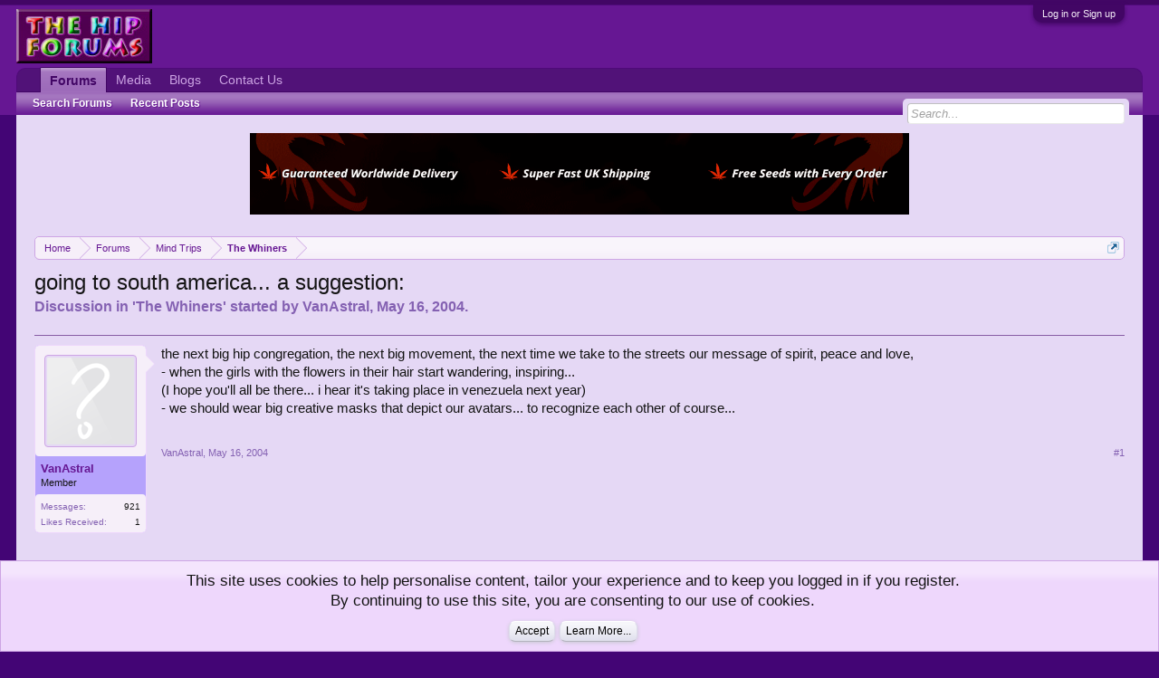

--- FILE ---
content_type: text/html; charset=UTF-8
request_url: https://www.hipforums.com/forum/threads/going-to-south-america-a-suggestion.2925/
body_size: 13635
content:
<!DOCTYPE html>
<html id="XenForo" lang="en-US" dir="LTR" class="Public NoJs GalleryLazyLoader LoggedOut NoSidebar  Responsive">
<head>

	<meta charset="utf-8" />
	<meta http-equiv="X-UA-Compatible" content="IE=Edge,chrome=1" />
	
		<meta name="viewport" content="width=device-width, initial-scale=1" />
	
	
		<base href="https://www.hipforums.com/forum/" />
		<script>
			var _b = document.getElementsByTagName('base')[0], _bH = "https://www.hipforums.com/forum/";
			if (_b && _b.href != _bH) _b.href = _bH;
		</script>
	

	<title>going to south america... a suggestion: | Hip Forums</title>
	
	<noscript><style>.JsOnly, .jsOnly { display: none !important; }</style></noscript>
	<link rel="stylesheet" href="css.php?css=xenforo,form,public&amp;style=1&amp;dir=LTR&amp;d=1766770320" />
	<link rel="stylesheet" href="css.php?css=bb_code,login_bar,message,message_user_info,notices,panel_scroller,siropu_ads_manager_ad_common,siropu_ads_manager_ad_type_banner,thread_view,xengallery_tab_links,xfa_blog_indicator,xfa_blogs_nav&amp;style=1&amp;dir=LTR&amp;d=1766770320" />
	
	
	<link href="https://maxcdn.bootstrapcdn.com/font-awesome/4.7.0/css/font-awesome.min.css" rel="stylesheet">



	
		<script src="https://code.jquery.com/jquery-1.11.0.min.js"></script>	
	
		<script>if (!window.jQuery) { document.write('<scr'+'ipt type="text/javascript" src="js/jquery/jquery-1.11.0.min.js"><\/scr'+'ipt>'); }</script>
		
	<script src="js/xenforo/xenforo.js?_v=8f6aed7e"></script>
<script>
var samViewCountMethod = "impression";

</script>
	<script src="js/Siropu/AM/display.min.js?_v=104"></script>

	
	<link rel="apple-touch-icon" href="https://www.hipforums.com/hipforums7.jpg" />
	<link rel="alternate" type="application/rss+xml" title="RSS feed for Hip Forums" href="forums/-/index.rss" />
	
	
	<link rel="canonical" href="https://www.hipforums.com/forum/threads/going-to-south-america-a-suggestion.2925/" />
	<meta name="description" content="the next big hip congregation, the next big movement, the next time we take to the streets our message of spirit, peace and love, 
- when the girls..." />	<meta property="og:site_name" content="Hip Forums" />
	<meta property="og:image" content="https://www.hipforums.com/forum/styles/default/xenforo/avatars/avatar_m.png" />
	<meta property="og:image" content="https://www.hipforums.com/hipforums7.jpg" />
	<meta property="og:type" content="article" />
	<meta property="og:url" content="https://www.hipforums.com/forum/threads/going-to-south-america-a-suggestion.2925/" />
	<meta property="og:title" content="going to south america... a suggestion:" />
	<meta property="og:description" content="the next big hip congregation, the next big movement, the next time we take to the streets our message of spirit, peace and love, 
- when the girls..." />
	
	
	


</head>

<body class="node29 node17 SelectQuotable">




	

<div id="loginBar">
	<div class="pageWidth">
		<div class="pageContent">	
			<h3 id="loginBarHandle">
				<label for="LoginControl"><a href="login/" class="concealed noOutline">Log in or Sign up</a></label>
			</h3>
			
			<span class="helper"></span>

			
		</div>
	</div>
</div>


<div id="headerMover">
	<div id="headerProxy"></div>

<div id="content" class="thread_view ">
	<div class="pageWidth">
		<div class="pageContent ">
			<!-- main content area -->
			
			
			
			
						
						





<ul class="samBannerUnit samAlignCenterAuto aboveTopBreadcrumb" data-pos="ad_above_top_breadcrumb">
	
	<li class="SamLink" data-id="19" data-cv="1" data-cc="1" data-ga="1">
		
			
				<a href="https://www.phoenix-cannabis-seeds.co.uk/" target="_blank"><img src="data/Siropu/images/16567854b69e46.gif" ></a>
			
		
	</li>
	
</ul>

						
						
						<div class="breadBoxTop ">
							
							

<nav>
	
		
			
				
			
		
			
				
			
		
	

	<fieldset class="breadcrumb">
		<a href="misc/quick-navigation-menu?selected=node-29" class="OverlayTrigger jumpMenuTrigger" data-cacheOverlay="true" title="Open quick navigation"><!--Jump to...--></a>
			
		<div class="boardTitle"><strong>Hip Forums</strong></div>
		
		<span class="crumbs">
			
				<span class="crust homeCrumb" itemscope="itemscope" itemtype="http://data-vocabulary.org/Breadcrumb">
					<a href="https://www.hipforums.com/forum/" class="crumb" rel="up" itemprop="url"><span itemprop="title">Home</span></a>
					<span class="arrow"><span></span></span>
				</span>
			
			
			
				<span class="crust selectedTabCrumb" itemscope="itemscope" itemtype="http://data-vocabulary.org/Breadcrumb">
					<a href="https://www.hipforums.com/forum/" class="crumb" rel="up" itemprop="url"><span itemprop="title">Forums</span></a>
					<span class="arrow"><span>&gt;</span></span>
				</span>
			
			
			
				
					<span class="crust" itemscope="itemscope" itemtype="http://data-vocabulary.org/Breadcrumb">
						<a href="https://www.hipforums.com/forum/forum/17-mind-trips/" class="crumb" rel="up" itemprop="url"><span itemprop="title">Mind Trips</span></a>
						<span class="arrow"><span>&gt;</span></span>
					</span>
				
					<span class="crust" itemscope="itemscope" itemtype="http://data-vocabulary.org/Breadcrumb">
						<a href="https://www.hipforums.com/forum/forum/29-the-whiners/" class="crumb" rel="up" itemprop="url"><span itemprop="title">The Whiners</span></a>
						<span class="arrow"><span>&gt;</span></span>
					</span>
				
			
		</span>
	</fieldset>
</nav>
						</div>
						
						
						<!--  -->





					
						<!--[if lt IE 8]>
							<p class="importantMessage">You are using an out of date browser. It  may not display this or other websites correctly.<br />You should upgrade or use an <a href="https://www.google.com/chrome/browser/" target="_blank">alternative browser</a>.</p>
						<![endif]-->

						
						
	

	
						
						
						
						
												
							<!-- h1 title, description -->
							<div class="titleBar">
								
								<h1>going to south america... a suggestion:</h1>
								
								<p id="pageDescription" class="muted ">
	Discussion in '<a href="forum/29-the-whiners/">The Whiners</a>' started by <a href="members/vanastral.522/" class="username" dir="auto">VanAstral</a>, <a href="threads/going-to-south-america-a-suggestion.2925/"><span class="DateTime" title="May 16, 2004 at 8:05 PM">May 16, 2004</span></a>.
</p>
							</div>
						
						
						
						
						
						<!-- main template -->
						

	



























	




<div class="pageNavLinkGroup">
	<div class="linkGroup SelectionCountContainer">
		
		
	</div>

	
</div>





<form action="inline-mod/post/switch" method="post"
	class="InlineModForm section"
	data-cookieName="posts"
	data-controls="#InlineModControls"
	data-imodOptions="#ModerationSelect option">

	<ol class="messageList" id="messageList">
		
			
				


<li id="post-30114" class="message   " data-author="VanAstral">

	

<div class="messageUserInfo" itemscope="itemscope" itemtype="http://data-vocabulary.org/Person">	
<div class="messageUserBlock " style="background:rgb(181, 162, 252) url('styles/default/xenforo/gradients/tab-selected-light.png') repeat-x bottom;">
	
		<div class="avatarHolder">
			<span class="helper"></span>
			<a href="members/vanastral.522/" class="avatar Av522m" data-avatarhtml="true"><img src="styles/default/xenforo/avatars/avatar_m.png" width="96" height="96" alt="VanAstral" /></a>
			
			<!-- slot: message_user_info_avatar -->
		</div>
	


	
		<h3 class="userText">

	

	
	
	


			<a href="members/vanastral.522/" class="username" dir="auto" itemprop="name">VanAstral</a>
			<em class="userTitle" itemprop="title">Member</em>
			
			<!-- slot: message_user_info_text -->
		</h3>
	
		
	
		<div class="extraUserInfo">
			
			
				
				
				
					<dl class="pairsJustified">
						<dt>Messages:</dt>
						<dd><a href="search/member?user_id=522" class="concealed" rel="nofollow">921</a></dd>
					</dl>
				
				
				



				
					<dl class="pairsJustified">
						<dt>Likes Received:</dt>
						<dd>1</dd>
					</dl>
				
				
				
			
				
				
				
				
				
			
				
							
						
			
			
		</div>
	
		


	<span class="arrow"><span></span></span>
</div>
</div>

	<div class="messageInfo primaryContent">
		
		
		
		
		
		<div class="messageContent">		
			<article>
				<blockquote class="messageText SelectQuoteContainer ugc baseHtml">
					
					
	


the next big hip congregation, the next big movement, the next time we take to the streets our message of spirit, peace and love, <br />
- when the girls with the flowers in their hair start wandering, inspiring...<br />
(I hope you&#039;ll all be there... i hear it&#039;s taking place in venezuela next year)<br />
- we should wear big creative masks that depict our avatars... to recognize each other of course...
					<div class="messageTextEndMarker">&nbsp;</div>
				</blockquote>

	

			</article>
			
			
		</div>
		
		
		
		
		
		
		
				
		<div class="messageMeta ToggleTriggerAnchor">
			
			<div class="privateControls">
				
				<span class="item muted">
					<span class="authorEnd"><a href="members/vanastral.522/" class="username author" dir="auto">VanAstral</a>,</span>
					<a href="threads/going-to-south-america-a-suggestion.2925/" title="Permalink" class="datePermalink"><span class="DateTime" title="May 16, 2004 at 8:05 PM">May 16, 2004</span></a>
				</span>
				
				
				
				
				
				
				
				
				
				
				
			</div>
			
			<div class="publicControls">
				<a href="threads/going-to-south-america-a-suggestion.2925/" title="Permalink" class="item muted postNumber hashPermalink OverlayTrigger" data-href="posts/30114/permalink">#1</a>
				
				
				
				
			</div>
		</div>
	
		
		<div id="likes-post-30114"></div>
	</div>

	
	
	</li><li>


	
</li>

			
		
			
				


<li id="post-32272" class="message   " data-author="VanAstral">

	

<div class="messageUserInfo" itemscope="itemscope" itemtype="http://data-vocabulary.org/Person">	
<div class="messageUserBlock " style="background:rgb(181, 162, 252) url('styles/default/xenforo/gradients/tab-selected-light.png') repeat-x bottom;">
	
		<div class="avatarHolder">
			<span class="helper"></span>
			<a href="members/vanastral.522/" class="avatar Av522m" data-avatarhtml="true"><img src="styles/default/xenforo/avatars/avatar_m.png" width="96" height="96" alt="VanAstral" /></a>
			
			<!-- slot: message_user_info_avatar -->
		</div>
	


	
		<h3 class="userText">

	

	
	
	


			<a href="members/vanastral.522/" class="username" dir="auto" itemprop="name">VanAstral</a>
			<em class="userTitle" itemprop="title">Member</em>
			
			<!-- slot: message_user_info_text -->
		</h3>
	
		
	
		<div class="extraUserInfo">
			
			
				
				
				
					<dl class="pairsJustified">
						<dt>Messages:</dt>
						<dd><a href="search/member?user_id=522" class="concealed" rel="nofollow">921</a></dd>
					</dl>
				
				
				



				
					<dl class="pairsJustified">
						<dt>Likes Received:</dt>
						<dd>1</dd>
					</dl>
				
				
				
			
				
				
				
				
				
			
				
							
						
			
			
		</div>
	
		


	<span class="arrow"><span></span></span>
</div>
</div>

	<div class="messageInfo primaryContent">
		
		
		
		
		
		<div class="messageContent">		
			<article>
				<blockquote class="messageText SelectQuoteContainer ugc baseHtml">
					
					
	


okay... it doesn&#039;t <i>have</i> to be in venezuela,<br />
<br />
but give it a thought though eh.
					<div class="messageTextEndMarker">&nbsp;</div>
				</blockquote>

	

			</article>
			
			
		</div>
		
		
		
		
		
		
		
				
		<div class="messageMeta ToggleTriggerAnchor">
			
			<div class="privateControls">
				
				<span class="item muted">
					<span class="authorEnd"><a href="members/vanastral.522/" class="username author" dir="auto">VanAstral</a>,</span>
					<a href="threads/going-to-south-america-a-suggestion.2925/#post-32272" title="Permalink" class="datePermalink"><span class="DateTime" title="May 17, 2004 at 1:15 PM">May 17, 2004</span></a>
				</span>
				
				
				
				
				
				
				
				
				
				
				
			</div>
			
			<div class="publicControls">
				<a href="threads/going-to-south-america-a-suggestion.2925/#post-32272" title="Permalink" class="item muted postNumber hashPermalink OverlayTrigger" data-href="posts/32272/permalink">#2</a>
				
				
				
				
			</div>
		</div>
	
		
		<div id="likes-post-32272"></div>
	</div>

	
	
	</li><li>


	
</li>

			
		
			
				


<li id="post-37832" class="message   " data-author="VanAstral">

	

<div class="messageUserInfo" itemscope="itemscope" itemtype="http://data-vocabulary.org/Person">	
<div class="messageUserBlock " style="background:rgb(181, 162, 252) url('styles/default/xenforo/gradients/tab-selected-light.png') repeat-x bottom;">
	
		<div class="avatarHolder">
			<span class="helper"></span>
			<a href="members/vanastral.522/" class="avatar Av522m" data-avatarhtml="true"><img src="styles/default/xenforo/avatars/avatar_m.png" width="96" height="96" alt="VanAstral" /></a>
			
			<!-- slot: message_user_info_avatar -->
		</div>
	


	
		<h3 class="userText">

	

	
	
	


			<a href="members/vanastral.522/" class="username" dir="auto" itemprop="name">VanAstral</a>
			<em class="userTitle" itemprop="title">Member</em>
			
			<!-- slot: message_user_info_text -->
		</h3>
	
		
	
		<div class="extraUserInfo">
			
			
				
				
				
					<dl class="pairsJustified">
						<dt>Messages:</dt>
						<dd><a href="search/member?user_id=522" class="concealed" rel="nofollow">921</a></dd>
					</dl>
				
				
				



				
					<dl class="pairsJustified">
						<dt>Likes Received:</dt>
						<dd>1</dd>
					</dl>
				
				
				
			
				
				
				
				
				
			
				
							
						
			
			
		</div>
	
		


	<span class="arrow"><span></span></span>
</div>
</div>

	<div class="messageInfo primaryContent">
		
		
		
		
		
		<div class="messageContent">		
			<article>
				<blockquote class="messageText SelectQuoteContainer ugc baseHtml">
					
					
	


<span style="font-family: 'Times New Roman'"><span style="font-size: 12px">sights, frights, sounds and a change in pace... </span></span><br />
 <br />
<br />
 <br />
<span style="font-family: 'Times New Roman'"><span style="font-size: 12px">The Amazon: big trees need a hero, </span></span><br />
<span style="font-family: 'Times New Roman'"><span style="font-size: 12px">Caribbean blue and hills of green </span></span><br />
<span style="font-size: 12px"><span style="font-family: 'Times New Roman'">cock fighting and retro clothes. </span></span><br />
... <br />
<span style="font-family: 'Times New Roman'"><span style="font-size: 12px">I don’t mind bugs crawling on me</span></span><br />
<span style="font-family: 'Times New Roman'"><span style="font-size: 12px">it’s when they stop to sniff around</span></span><br />
<span style="font-family: 'Times New Roman'"><span style="font-size: 12px">that scares me. </span></span><br />
... <br />
<span style="font-family: 'Times New Roman'"><span style="font-size: 12px">A big fat tuning dial</span></span><br />
<span style="font-family: 'Times New Roman'"><span style="font-size: 12px">Silver strip 88-108, </span></span><br />
<span style="font-family: 'Times New Roman'"><span style="font-size: 12px">&#039;78 FM Stereo with phono</span></span><br />
...<br />
<span style="font-family: 'Times New Roman'"><span style="font-size: 12px">A friendly little</span></span><br />
<span style="font-family: 'Times New Roman'"><span style="font-size: 12px">kidnapping never </span></span><br />
<span style="font-family: 'Times New Roman'">hurt anyone.</span>
					<div class="messageTextEndMarker">&nbsp;</div>
				</blockquote>

	

			</article>
			
			
		</div>
		
		
		
		
		
		
		
				
		<div class="messageMeta ToggleTriggerAnchor">
			
			<div class="privateControls">
				
				<span class="item muted">
					<span class="authorEnd"><a href="members/vanastral.522/" class="username author" dir="auto">VanAstral</a>,</span>
					<a href="threads/going-to-south-america-a-suggestion.2925/#post-37832" title="Permalink" class="datePermalink"><span class="DateTime" title="May 18, 2004 at 9:51 PM">May 18, 2004</span></a>
				</span>
				
				
				
				
				
				
				
				
				
				
				
			</div>
			
			<div class="publicControls">
				<a href="threads/going-to-south-america-a-suggestion.2925/#post-37832" title="Permalink" class="item muted postNumber hashPermalink OverlayTrigger" data-href="posts/37832/permalink">#3</a>
				
				
				
				
			</div>
		</div>
	
		
		<div id="likes-post-37832"></div>
	</div>

	
	
	</li><li>


	
</li>

			
		
			
				


<li id="post-41508" class="message   " data-author="VanAstral">

	

<div class="messageUserInfo" itemscope="itemscope" itemtype="http://data-vocabulary.org/Person">	
<div class="messageUserBlock " style="background:rgb(181, 162, 252) url('styles/default/xenforo/gradients/tab-selected-light.png') repeat-x bottom;">
	
		<div class="avatarHolder">
			<span class="helper"></span>
			<a href="members/vanastral.522/" class="avatar Av522m" data-avatarhtml="true"><img src="styles/default/xenforo/avatars/avatar_m.png" width="96" height="96" alt="VanAstral" /></a>
			
			<!-- slot: message_user_info_avatar -->
		</div>
	


	
		<h3 class="userText">

	

	
	
	


			<a href="members/vanastral.522/" class="username" dir="auto" itemprop="name">VanAstral</a>
			<em class="userTitle" itemprop="title">Member</em>
			
			<!-- slot: message_user_info_text -->
		</h3>
	
		
	
		<div class="extraUserInfo">
			
			
				
				
				
					<dl class="pairsJustified">
						<dt>Messages:</dt>
						<dd><a href="search/member?user_id=522" class="concealed" rel="nofollow">921</a></dd>
					</dl>
				
				
				



				
					<dl class="pairsJustified">
						<dt>Likes Received:</dt>
						<dd>1</dd>
					</dl>
				
				
				
			
				
				
				
				
				
			
				
							
						
			
			
		</div>
	
		


	<span class="arrow"><span></span></span>
</div>
</div>

	<div class="messageInfo primaryContent">
		
		
		
		
		
		<div class="messageContent">		
			<article>
				<blockquote class="messageText SelectQuoteContainer ugc baseHtml">
					
					
	


isla de margaritia?<br />
oh yes. <br />
aragua de barcelona, or <br />
meet ya at lago de maracaibo or<br />
cabo codera?<br />
 <br />
no matter where so long&#039;s you&#039;re there, daddy-o. <br />
get these poor pores pouring aye.
					<div class="messageTextEndMarker">&nbsp;</div>
				</blockquote>

	

			</article>
			
			
		</div>
		
		
		
		
		
		
		
				
		<div class="messageMeta ToggleTriggerAnchor">
			
			<div class="privateControls">
				
				<span class="item muted">
					<span class="authorEnd"><a href="members/vanastral.522/" class="username author" dir="auto">VanAstral</a>,</span>
					<a href="threads/going-to-south-america-a-suggestion.2925/#post-41508" title="Permalink" class="datePermalink"><span class="DateTime" title="May 19, 2004 at 10:58 PM">May 19, 2004</span></a>
				</span>
				
				
				
				
				
				
				
				
				
				
				
			</div>
			
			<div class="publicControls">
				<a href="threads/going-to-south-america-a-suggestion.2925/#post-41508" title="Permalink" class="item muted postNumber hashPermalink OverlayTrigger" data-href="posts/41508/permalink">#4</a>
				
				
				
				
			</div>
		</div>
	
		
		<div id="likes-post-41508"></div>
	</div>

	
	
	</li><li>


	
</li>

			
		
			
				


<li id="post-41517" class="message   " data-author="makno">

	

<div class="messageUserInfo" itemscope="itemscope" itemtype="http://data-vocabulary.org/Person">	
<div class="messageUserBlock " style="background:rgb(181, 162, 252) url('styles/default/xenforo/gradients/tab-selected-light.png') repeat-x bottom;">
	
		<div class="avatarHolder">
			<span class="helper"></span>
			<a href="members/makno.463/" class="avatar Av463m" data-avatarhtml="true"><img src="styles/default/xenforo/avatars/avatar_m.png" width="96" height="96" alt="makno" /></a>
			
			<!-- slot: message_user_info_avatar -->
		</div>
	


	
		<h3 class="userText">

	

	
	
	


			<a href="members/makno.463/" class="username" dir="auto" itemprop="name">makno</a>
			<em class="userTitle" itemprop="title">Senior Member</em>
			
			<!-- slot: message_user_info_text -->
		</h3>
	
		
	
		<div class="extraUserInfo">
			
			
				
				
				
					<dl class="pairsJustified">
						<dt>Messages:</dt>
						<dd><a href="search/member?user_id=463" class="concealed" rel="nofollow">7,443</a></dd>
					</dl>
				
				
				



				
					<dl class="pairsJustified">
						<dt>Likes Received:</dt>
						<dd>3</dd>
					</dl>
				
				
				
			
				
				
				
				
				
			
				
							
						
			
			
		</div>
	
		


	<span class="arrow"><span></span></span>
</div>
</div>

	<div class="messageInfo primaryContent">
		
		
		
		
		
		<div class="messageContent">		
			<article>
				<blockquote class="messageText SelectQuoteContainer ugc baseHtml">
					
					
	


Isla De Margarita Es Donde Hey Mucos Estranjeros Verdad Americanos Europenos Ect....i Would Love To Go To Caracas Y El Interior!
					<div class="messageTextEndMarker">&nbsp;</div>
				</blockquote>

	

			</article>
			
			
		</div>
		
		
		
		
		
		
		
				
		<div class="messageMeta ToggleTriggerAnchor">
			
			<div class="privateControls">
				
				<span class="item muted">
					<span class="authorEnd"><a href="members/makno.463/" class="username author" dir="auto">makno</a>,</span>
					<a href="threads/going-to-south-america-a-suggestion.2925/#post-41517" title="Permalink" class="datePermalink"><span class="DateTime" title="May 19, 2004 at 11:03 PM">May 19, 2004</span></a>
				</span>
				
				
				
				
				
				
				
				
				
				
				
			</div>
			
			<div class="publicControls">
				<a href="threads/going-to-south-america-a-suggestion.2925/#post-41517" title="Permalink" class="item muted postNumber hashPermalink OverlayTrigger" data-href="posts/41517/permalink">#5</a>
				
				
				
				
			</div>
		</div>
	
		
		<div id="likes-post-41517"></div>
	</div>

	
	
	</li><li>


	
</li>

			
		
			
				


<li id="post-41521" class="message   " data-author="VanAstral">

	

<div class="messageUserInfo" itemscope="itemscope" itemtype="http://data-vocabulary.org/Person">	
<div class="messageUserBlock " style="background:rgb(181, 162, 252) url('styles/default/xenforo/gradients/tab-selected-light.png') repeat-x bottom;">
	
		<div class="avatarHolder">
			<span class="helper"></span>
			<a href="members/vanastral.522/" class="avatar Av522m" data-avatarhtml="true"><img src="styles/default/xenforo/avatars/avatar_m.png" width="96" height="96" alt="VanAstral" /></a>
			
			<!-- slot: message_user_info_avatar -->
		</div>
	


	
		<h3 class="userText">

	

	
	
	


			<a href="members/vanastral.522/" class="username" dir="auto" itemprop="name">VanAstral</a>
			<em class="userTitle" itemprop="title">Member</em>
			
			<!-- slot: message_user_info_text -->
		</h3>
	
		
	
		<div class="extraUserInfo">
			
			
				
				
				
					<dl class="pairsJustified">
						<dt>Messages:</dt>
						<dd><a href="search/member?user_id=522" class="concealed" rel="nofollow">921</a></dd>
					</dl>
				
				
				



				
					<dl class="pairsJustified">
						<dt>Likes Received:</dt>
						<dd>1</dd>
					</dl>
				
				
				
			
				
				
				
				
				
			
				
							
						
			
			
		</div>
	
		


	<span class="arrow"><span></span></span>
</div>
</div>

	<div class="messageInfo primaryContent">
		
		
		
		
		
		<div class="messageContent">		
			<article>
				<blockquote class="messageText SelectQuoteContainer ugc baseHtml">
					
					
	


we&#039;ll have pineapples and rum and maybe if you don&#039;t mind you could teach me spanish. <br />
i need a straw hat or fedora, and the girl from the taco stand.
					<div class="messageTextEndMarker">&nbsp;</div>
				</blockquote>

	

			</article>
			
			
		</div>
		
		
		
		
		
		
		
				
		<div class="messageMeta ToggleTriggerAnchor">
			
			<div class="privateControls">
				
				<span class="item muted">
					<span class="authorEnd"><a href="members/vanastral.522/" class="username author" dir="auto">VanAstral</a>,</span>
					<a href="threads/going-to-south-america-a-suggestion.2925/#post-41521" title="Permalink" class="datePermalink"><span class="DateTime" title="May 19, 2004 at 11:05 PM">May 19, 2004</span></a>
				</span>
				
				
				
				
				
				
				
				
				
				
				
			</div>
			
			<div class="publicControls">
				<a href="threads/going-to-south-america-a-suggestion.2925/#post-41521" title="Permalink" class="item muted postNumber hashPermalink OverlayTrigger" data-href="posts/41521/permalink">#6</a>
				
				
				
				
			</div>
		</div>
	
		
		<div id="likes-post-41521"></div>
	</div>

	
	
	</li><li>


	
</li>

			
		
			
				


<li id="post-41538" class="message   " data-author="makno">

	

<div class="messageUserInfo" itemscope="itemscope" itemtype="http://data-vocabulary.org/Person">	
<div class="messageUserBlock " style="background:rgb(181, 162, 252) url('styles/default/xenforo/gradients/tab-selected-light.png') repeat-x bottom;">
	
		<div class="avatarHolder">
			<span class="helper"></span>
			<a href="members/makno.463/" class="avatar Av463m" data-avatarhtml="true"><img src="styles/default/xenforo/avatars/avatar_m.png" width="96" height="96" alt="makno" /></a>
			
			<!-- slot: message_user_info_avatar -->
		</div>
	


	
		<h3 class="userText">

	

	
	
	


			<a href="members/makno.463/" class="username" dir="auto" itemprop="name">makno</a>
			<em class="userTitle" itemprop="title">Senior Member</em>
			
			<!-- slot: message_user_info_text -->
		</h3>
	
		
	
		<div class="extraUserInfo">
			
			
				
				
				
					<dl class="pairsJustified">
						<dt>Messages:</dt>
						<dd><a href="search/member?user_id=463" class="concealed" rel="nofollow">7,443</a></dd>
					</dl>
				
				
				



				
					<dl class="pairsJustified">
						<dt>Likes Received:</dt>
						<dd>3</dd>
					</dl>
				
				
				
			
				
				
				
				
				
			
				
							
						
			
			
		</div>
	
		


	<span class="arrow"><span></span></span>
</div>
</div>

	<div class="messageInfo primaryContent">
		
		
		
		
		
		<div class="messageContent">		
			<article>
				<blockquote class="messageText SelectQuoteContainer ugc baseHtml">
					
					
	


Venesuela Would Be The Perfect Place To Lern Espanol...i Love The Straight Forward Style Dialect Of Veneseulanos ,,the Girl From Taco Stand Is Equadoran{cool Spanish There,]...she Wants To See Ven +cen America Too !she Told Me Shes Never Had The Chance To . How Could You When Your Life Has Just Begun She Is Short Wit Short Black Hair ,white Skin And Dark Eyes !!!!    I Know A Girl In San Jose Looks So   Costa Rica!   Yea    You Wanna Go There!!!!!!!!!!
					<div class="messageTextEndMarker">&nbsp;</div>
				</blockquote>

	

			</article>
			
			
		</div>
		
		
		
		
		
		
		
				
		<div class="messageMeta ToggleTriggerAnchor">
			
			<div class="privateControls">
				
				<span class="item muted">
					<span class="authorEnd"><a href="members/makno.463/" class="username author" dir="auto">makno</a>,</span>
					<a href="threads/going-to-south-america-a-suggestion.2925/#post-41538" title="Permalink" class="datePermalink"><span class="DateTime" title="May 19, 2004 at 11:13 PM">May 19, 2004</span></a>
				</span>
				
				
				
				
				
				
				
				
				
				
				
			</div>
			
			<div class="publicControls">
				<a href="threads/going-to-south-america-a-suggestion.2925/#post-41538" title="Permalink" class="item muted postNumber hashPermalink OverlayTrigger" data-href="posts/41538/permalink">#7</a>
				
				
				
				
			</div>
		</div>
	
		
		<div id="likes-post-41538"></div>
	</div>

	
	
	</li><li>


	
</li>

			
		
			
				


<li id="post-41551" class="message   " data-author="VanAstral">

	

<div class="messageUserInfo" itemscope="itemscope" itemtype="http://data-vocabulary.org/Person">	
<div class="messageUserBlock " style="background:rgb(181, 162, 252) url('styles/default/xenforo/gradients/tab-selected-light.png') repeat-x bottom;">
	
		<div class="avatarHolder">
			<span class="helper"></span>
			<a href="members/vanastral.522/" class="avatar Av522m" data-avatarhtml="true"><img src="styles/default/xenforo/avatars/avatar_m.png" width="96" height="96" alt="VanAstral" /></a>
			
			<!-- slot: message_user_info_avatar -->
		</div>
	


	
		<h3 class="userText">

	

	
	
	


			<a href="members/vanastral.522/" class="username" dir="auto" itemprop="name">VanAstral</a>
			<em class="userTitle" itemprop="title">Member</em>
			
			<!-- slot: message_user_info_text -->
		</h3>
	
		
	
		<div class="extraUserInfo">
			
			
				
				
				
					<dl class="pairsJustified">
						<dt>Messages:</dt>
						<dd><a href="search/member?user_id=522" class="concealed" rel="nofollow">921</a></dd>
					</dl>
				
				
				



				
					<dl class="pairsJustified">
						<dt>Likes Received:</dt>
						<dd>1</dd>
					</dl>
				
				
				
			
				
				
				
				
				
			
				
							
						
			
			
		</div>
	
		


	<span class="arrow"><span></span></span>
</div>
</div>

	<div class="messageInfo primaryContent">
		
		
		
		
		
		<div class="messageContent">		
			<article>
				<blockquote class="messageText SelectQuoteContainer ugc baseHtml">
					
					
	


<div class="bbCodeBlock bbCodeQuote" data-author="makno">
	<aside>
		
			<div class="attribution type">makno said:
				
			</div>
		
		<blockquote class="quoteContainer"><div class="quote">Venesuela Would Be The Perfect Place To Lern Espanol...i Love The Straight Forward Style Dialect Of Veneseulanos ,,the Girl From Taco Stand Is Equadoran{cool Spanish There,]...she Wants To See Ven +cen America Too !she Told Me Shes Never Had The Chance To . How Could You When Your Life Has Just Begun She Is Short Wit Short Black Hair ,white Skin And Dark Eyes !!!! I Know A Girl In San Jose Looks So Costa Rica! Yea You Wanna Go There!!!!!!!!!!</div><div class="quoteExpand">Click to expand...</div></blockquote>
	</aside>
</div>right on, that 3 people goin&#039; south, <br />
oh, i hope she smiles a lot. <br />
and tacos! Real tacos! <br />
And curiosity! And rum! <br />
And jungle! I want to live in the jungle for a while. <br />
yes!
					<div class="messageTextEndMarker">&nbsp;</div>
				</blockquote>

	

			</article>
			
			
		</div>
		
		
		
		
		
		
		
				
		<div class="messageMeta ToggleTriggerAnchor">
			
			<div class="privateControls">
				
				<span class="item muted">
					<span class="authorEnd"><a href="members/vanastral.522/" class="username author" dir="auto">VanAstral</a>,</span>
					<a href="threads/going-to-south-america-a-suggestion.2925/#post-41551" title="Permalink" class="datePermalink"><span class="DateTime" title="May 19, 2004 at 11:18 PM">May 19, 2004</span></a>
				</span>
				
				
				
				
				
				
				
				
				
				
				
			</div>
			
			<div class="publicControls">
				<a href="threads/going-to-south-america-a-suggestion.2925/#post-41551" title="Permalink" class="item muted postNumber hashPermalink OverlayTrigger" data-href="posts/41551/permalink">#8</a>
				
				
				
				
			</div>
		</div>
	
		
		<div id="likes-post-41551"></div>
	</div>

	
	
	</li><li>


	
</li>

			
		
			
				


<li id="post-41604" class="message   " data-author="makno">

	

<div class="messageUserInfo" itemscope="itemscope" itemtype="http://data-vocabulary.org/Person">	
<div class="messageUserBlock " style="background:rgb(181, 162, 252) url('styles/default/xenforo/gradients/tab-selected-light.png') repeat-x bottom;">
	
		<div class="avatarHolder">
			<span class="helper"></span>
			<a href="members/makno.463/" class="avatar Av463m" data-avatarhtml="true"><img src="styles/default/xenforo/avatars/avatar_m.png" width="96" height="96" alt="makno" /></a>
			
			<!-- slot: message_user_info_avatar -->
		</div>
	


	
		<h3 class="userText">

	

	
	
	


			<a href="members/makno.463/" class="username" dir="auto" itemprop="name">makno</a>
			<em class="userTitle" itemprop="title">Senior Member</em>
			
			<!-- slot: message_user_info_text -->
		</h3>
	
		
	
		<div class="extraUserInfo">
			
			
				
				
				
					<dl class="pairsJustified">
						<dt>Messages:</dt>
						<dd><a href="search/member?user_id=463" class="concealed" rel="nofollow">7,443</a></dd>
					</dl>
				
				
				



				
					<dl class="pairsJustified">
						<dt>Likes Received:</dt>
						<dd>3</dd>
					</dl>
				
				
				
			
				
				
				
				
				
			
				
							
						
			
			
		</div>
	
		


	<span class="arrow"><span></span></span>
</div>
</div>

	<div class="messageInfo primaryContent">
		
		
		
		
		
		<div class="messageContent">		
			<article>
				<blockquote class="messageText SelectQuoteContainer ugc baseHtml">
					
					
	


man you wouldnt believe the fruit youve never heard of!nispero,caimito guananbana ...fucking shit to eat like i cant describe !!!hey lanalou is fourm member and she inviyes us yo carnival in trinidad ...you could swim to surinam from there ...in trin.and surimam....brits took peeps from india way back ..so theres indian girls only they are island friendly like!not reservedlike real hindoo girls,...and in costa rica and pan. the most beautifull women on earth ...all kinds euro afro indio asian and a bunch a combos!!!
					<div class="messageTextEndMarker">&nbsp;</div>
				</blockquote>

	

			</article>
			
			
		</div>
		
		
		
		
		
		
		
				
		<div class="messageMeta ToggleTriggerAnchor">
			
			<div class="privateControls">
				
				<span class="item muted">
					<span class="authorEnd"><a href="members/makno.463/" class="username author" dir="auto">makno</a>,</span>
					<a href="threads/going-to-south-america-a-suggestion.2925/#post-41604" title="Permalink" class="datePermalink"><span class="DateTime" title="May 19, 2004 at 11:46 PM">May 19, 2004</span></a>
				</span>
				
				
				
				
				
				
				
				
				
				
				
			</div>
			
			<div class="publicControls">
				<a href="threads/going-to-south-america-a-suggestion.2925/#post-41604" title="Permalink" class="item muted postNumber hashPermalink OverlayTrigger" data-href="posts/41604/permalink">#9</a>
				
				
				
				
			</div>
		</div>
	
		
		<div id="likes-post-41604"></div>
	</div>

	
	
	</li><li>


	
</li>

			
		
			
				


<li id="post-41639" class="message   " data-author="VanAstral">

	

<div class="messageUserInfo" itemscope="itemscope" itemtype="http://data-vocabulary.org/Person">	
<div class="messageUserBlock " style="background:rgb(181, 162, 252) url('styles/default/xenforo/gradients/tab-selected-light.png') repeat-x bottom;">
	
		<div class="avatarHolder">
			<span class="helper"></span>
			<a href="members/vanastral.522/" class="avatar Av522m" data-avatarhtml="true"><img src="styles/default/xenforo/avatars/avatar_m.png" width="96" height="96" alt="VanAstral" /></a>
			
			<!-- slot: message_user_info_avatar -->
		</div>
	


	
		<h3 class="userText">

	

	
	
	


			<a href="members/vanastral.522/" class="username" dir="auto" itemprop="name">VanAstral</a>
			<em class="userTitle" itemprop="title">Member</em>
			
			<!-- slot: message_user_info_text -->
		</h3>
	
		
	
		<div class="extraUserInfo">
			
			
				
				
				
					<dl class="pairsJustified">
						<dt>Messages:</dt>
						<dd><a href="search/member?user_id=522" class="concealed" rel="nofollow">921</a></dd>
					</dl>
				
				
				



				
					<dl class="pairsJustified">
						<dt>Likes Received:</dt>
						<dd>1</dd>
					</dl>
				
				
				
			
				
				
				
				
				
			
				
							
						
			
			
		</div>
	
		


	<span class="arrow"><span></span></span>
</div>
</div>

	<div class="messageInfo primaryContent">
		
		
		
		
		
		<div class="messageContent">		
			<article>
				<blockquote class="messageText SelectQuoteContainer ugc baseHtml">
					
					
	


i love crazy tropical fruit i&#039;ve never heard of! that&#039;s so cool that you mention that. <br />
seriously you can swim that distance... what a great way to enter a country... get your passport stamped on the beach!<br />
friendly exotic beautiful island girls! <br />
i had mentioned venezuela a few days ago and no one listened to me. i think we&#039;re starting a revolution. <br />
caracas is ours!
					<div class="messageTextEndMarker">&nbsp;</div>
				</blockquote>

	

			</article>
			
			
		</div>
		
		
		
		
		
		
		
				
		<div class="messageMeta ToggleTriggerAnchor">
			
			<div class="privateControls">
				
				<span class="item muted">
					<span class="authorEnd"><a href="members/vanastral.522/" class="username author" dir="auto">VanAstral</a>,</span>
					<a href="threads/going-to-south-america-a-suggestion.2925/#post-41639" title="Permalink" class="datePermalink"><span class="DateTime" title="May 20, 2004 at 12:03 AM">May 20, 2004</span></a>
				</span>
				
				
				
				
				
				
				
				
				
				
				
			</div>
			
			<div class="publicControls">
				<a href="threads/going-to-south-america-a-suggestion.2925/#post-41639" title="Permalink" class="item muted postNumber hashPermalink OverlayTrigger" data-href="posts/41639/permalink">#10</a>
				
				
				
				
			</div>
		</div>
	
		
		<div id="likes-post-41639"></div>
	</div>

	
	
	</li><li>


	
</li>

			
		
			
				


<li id="post-41659" class="message   " data-author="makno">

	

<div class="messageUserInfo" itemscope="itemscope" itemtype="http://data-vocabulary.org/Person">	
<div class="messageUserBlock " style="background:rgb(181, 162, 252) url('styles/default/xenforo/gradients/tab-selected-light.png') repeat-x bottom;">
	
		<div class="avatarHolder">
			<span class="helper"></span>
			<a href="members/makno.463/" class="avatar Av463m" data-avatarhtml="true"><img src="styles/default/xenforo/avatars/avatar_m.png" width="96" height="96" alt="makno" /></a>
			
			<!-- slot: message_user_info_avatar -->
		</div>
	


	
		<h3 class="userText">

	

	
	
	


			<a href="members/makno.463/" class="username" dir="auto" itemprop="name">makno</a>
			<em class="userTitle" itemprop="title">Senior Member</em>
			
			<!-- slot: message_user_info_text -->
		</h3>
	
		
	
		<div class="extraUserInfo">
			
			
				
				
				
					<dl class="pairsJustified">
						<dt>Messages:</dt>
						<dd><a href="search/member?user_id=463" class="concealed" rel="nofollow">7,443</a></dd>
					</dl>
				
				
				



				
					<dl class="pairsJustified">
						<dt>Likes Received:</dt>
						<dd>3</dd>
					</dl>
				
				
				
			
				
				
				
				
				
			
				
							
						
			
			
		</div>
	
		


	<span class="arrow"><span></span></span>
</div>
</div>

	<div class="messageInfo primaryContent">
		
		
		
		
		
		<div class="messageContent">		
			<article>
				<blockquote class="messageText SelectQuoteContainer ugc baseHtml">
					
					
	


i would love to see caracas...that would be the bomb ...keep me informed and ill get a new passport!....ohhh the shit we could see!...boggeles the mind!
					<div class="messageTextEndMarker">&nbsp;</div>
				</blockquote>

	

			</article>
			
			
		</div>
		
		
		
		
		
		
		
				
		<div class="messageMeta ToggleTriggerAnchor">
			
			<div class="privateControls">
				
				<span class="item muted">
					<span class="authorEnd"><a href="members/makno.463/" class="username author" dir="auto">makno</a>,</span>
					<a href="threads/going-to-south-america-a-suggestion.2925/#post-41659" title="Permalink" class="datePermalink"><span class="DateTime" title="May 20, 2004 at 12:14 AM">May 20, 2004</span></a>
				</span>
				
				
				
				
				
				
				
				
				
				
				
			</div>
			
			<div class="publicControls">
				<a href="threads/going-to-south-america-a-suggestion.2925/#post-41659" title="Permalink" class="item muted postNumber hashPermalink OverlayTrigger" data-href="posts/41659/permalink">#11</a>
				
				
				
				
			</div>
		</div>
	
		
		<div id="likes-post-41659"></div>
	</div>

	
	
	</li><li>


	
</li>

			
		
			
				


<li id="post-41673" class="message   " data-author="VanAstral">

	

<div class="messageUserInfo" itemscope="itemscope" itemtype="http://data-vocabulary.org/Person">	
<div class="messageUserBlock " style="background:rgb(181, 162, 252) url('styles/default/xenforo/gradients/tab-selected-light.png') repeat-x bottom;">
	
		<div class="avatarHolder">
			<span class="helper"></span>
			<a href="members/vanastral.522/" class="avatar Av522m" data-avatarhtml="true"><img src="styles/default/xenforo/avatars/avatar_m.png" width="96" height="96" alt="VanAstral" /></a>
			
			<!-- slot: message_user_info_avatar -->
		</div>
	


	
		<h3 class="userText">

	

	
	
	


			<a href="members/vanastral.522/" class="username" dir="auto" itemprop="name">VanAstral</a>
			<em class="userTitle" itemprop="title">Member</em>
			
			<!-- slot: message_user_info_text -->
		</h3>
	
		
	
		<div class="extraUserInfo">
			
			
				
				
				
					<dl class="pairsJustified">
						<dt>Messages:</dt>
						<dd><a href="search/member?user_id=522" class="concealed" rel="nofollow">921</a></dd>
					</dl>
				
				
				



				
					<dl class="pairsJustified">
						<dt>Likes Received:</dt>
						<dd>1</dd>
					</dl>
				
				
				
			
				
				
				
				
				
			
				
							
						
			
			
		</div>
	
		


	<span class="arrow"><span></span></span>
</div>
</div>

	<div class="messageInfo primaryContent">
		
		
		
		
		
		<div class="messageContent">		
			<article>
				<blockquote class="messageText SelectQuoteContainer ugc baseHtml">
					
					
	


ohhh the shit we could see!...boggeles the mind!<br />
 <br />
 <br />
that there says it all!<br />
mind boggling is gooood. <br />
i&#039;m westerly numb.
					<div class="messageTextEndMarker">&nbsp;</div>
				</blockquote>

	

			</article>
			
			
		</div>
		
		
		
		
		
		
		
				
		<div class="messageMeta ToggleTriggerAnchor">
			
			<div class="privateControls">
				
				<span class="item muted">
					<span class="authorEnd"><a href="members/vanastral.522/" class="username author" dir="auto">VanAstral</a>,</span>
					<a href="threads/going-to-south-america-a-suggestion.2925/#post-41673" title="Permalink" class="datePermalink"><span class="DateTime" title="May 20, 2004 at 12:25 AM">May 20, 2004</span></a>
				</span>
				
				
				
				
				
				
				
				
				
				
				
			</div>
			
			<div class="publicControls">
				<a href="threads/going-to-south-america-a-suggestion.2925/#post-41673" title="Permalink" class="item muted postNumber hashPermalink OverlayTrigger" data-href="posts/41673/permalink">#12</a>
				
				
				
				
			</div>
		</div>
	
		
		<div id="likes-post-41673"></div>
	</div>

	
	
	</li><li>


	
</li>

			
		
			
				


<li id="post-41800" class="message   " data-author="Orsino">

	

<div class="messageUserInfo" itemscope="itemscope" itemtype="http://data-vocabulary.org/Person">	
<div class="messageUserBlock " style="background:rgb(181, 162, 252) url('styles/default/xenforo/gradients/tab-selected-light.png') repeat-x bottom;">
	
		<div class="avatarHolder">
			<span class="helper"></span>
			<a href="members/orsino.353/" class="avatar Av353m" data-avatarhtml="true"><img src="styles/default/xenforo/avatars/avatar_m.png" width="96" height="96" alt="Orsino" /></a>
			
			<!-- slot: message_user_info_avatar -->
		</div>
	


	
		<h3 class="userText">

	

	
	
	


			<a href="members/orsino.353/" class="username" dir="auto" itemprop="name">Orsino</a>
			<em class="userTitle" itemprop="title">Member</em>
			
			<!-- slot: message_user_info_text -->
		</h3>
	
		
	
		<div class="extraUserInfo">
			
			
				
				
				
					<dl class="pairsJustified">
						<dt>Messages:</dt>
						<dd><a href="search/member?user_id=353" class="concealed" rel="nofollow">526</a></dd>
					</dl>
				
				
				



				
					<dl class="pairsJustified">
						<dt>Likes Received:</dt>
						<dd>1</dd>
					</dl>
				
				
				
			
				
				
				
				
				
			
				
							
						
			
			
		</div>
	
		


	<span class="arrow"><span></span></span>
</div>
</div>

	<div class="messageInfo primaryContent">
		
		
		
		
		
		<div class="messageContent">		
			<article>
				<blockquote class="messageText SelectQuoteContainer ugc baseHtml">
					
					
	


<div class="bbCodeBlock bbCodeQuote" data-author="VanAstral">
	<aside>
		
			<div class="attribution type">VanAstral said:
				
			</div>
		
		<blockquote class="quoteContainer"><div class="quote">we&#039;ll have pineapples and rum and maybe if you don&#039;t mind you could teach me spanish. <br />
i need a straw hat or fedora, and the girl from the taco stand.</div><div class="quoteExpand">Click to expand...</div></blockquote>
	</aside>
</div>I have a straw fedora. <img src="styles/default/xenforo/clear.png" class="mceSmilieSprite mceSmilie7" alt=":p" title="Stick Out Tongue    :p" />
					<div class="messageTextEndMarker">&nbsp;</div>
				</blockquote>

	

			</article>
			
			
		</div>
		
		
		
		
		
		
		
				
		<div class="messageMeta ToggleTriggerAnchor">
			
			<div class="privateControls">
				
				<span class="item muted">
					<span class="authorEnd"><a href="members/orsino.353/" class="username author" dir="auto">Orsino</a>,</span>
					<a href="threads/going-to-south-america-a-suggestion.2925/#post-41800" title="Permalink" class="datePermalink"><span class="DateTime" title="May 20, 2004 at 3:38 AM">May 20, 2004</span></a>
				</span>
				
				
				
				
				
				
				
				
				
				
				
			</div>
			
			<div class="publicControls">
				<a href="threads/going-to-south-america-a-suggestion.2925/#post-41800" title="Permalink" class="item muted postNumber hashPermalink OverlayTrigger" data-href="posts/41800/permalink">#13</a>
				
				
				
				
			</div>
		</div>
	
		
		<div id="likes-post-41800"></div>
	</div>

	
	
	</li><li>


	
</li>

			
		
			
				


<li id="post-43925" class="message   " data-author="VanAstral">

	

<div class="messageUserInfo" itemscope="itemscope" itemtype="http://data-vocabulary.org/Person">	
<div class="messageUserBlock " style="background:rgb(181, 162, 252) url('styles/default/xenforo/gradients/tab-selected-light.png') repeat-x bottom;">
	
		<div class="avatarHolder">
			<span class="helper"></span>
			<a href="members/vanastral.522/" class="avatar Av522m" data-avatarhtml="true"><img src="styles/default/xenforo/avatars/avatar_m.png" width="96" height="96" alt="VanAstral" /></a>
			
			<!-- slot: message_user_info_avatar -->
		</div>
	


	
		<h3 class="userText">

	

	
	
	


			<a href="members/vanastral.522/" class="username" dir="auto" itemprop="name">VanAstral</a>
			<em class="userTitle" itemprop="title">Member</em>
			
			<!-- slot: message_user_info_text -->
		</h3>
	
		
	
		<div class="extraUserInfo">
			
			
				
				
				
					<dl class="pairsJustified">
						<dt>Messages:</dt>
						<dd><a href="search/member?user_id=522" class="concealed" rel="nofollow">921</a></dd>
					</dl>
				
				
				



				
					<dl class="pairsJustified">
						<dt>Likes Received:</dt>
						<dd>1</dd>
					</dl>
				
				
				
			
				
				
				
				
				
			
				
							
						
			
			
		</div>
	
		


	<span class="arrow"><span></span></span>
</div>
</div>

	<div class="messageInfo primaryContent">
		
		
		
		
		
		<div class="messageContent">		
			<article>
				<blockquote class="messageText SelectQuoteContainer ugc baseHtml">
					
					
	


<span style="font-size: 12px">Naked tribal dancing in the jungle, moon-dancing on slimy soft earth, suckin’ back freaky-ass fermented spirit sodas... then eat that bird-eating spider that ate your bird. </span><br />
<span style="font-size: 12px"><span style="font-family: 'Times New Roman'"><span style="font-family: 'Verdana'"><span style="font-size: 10px">bring yer fedora, so that the rest of us will have a model with which to design our own using the vines and ferns and various jungle products.  one step closer to self-sustainability... lookin good. </span></span></span></span>
					<div class="messageTextEndMarker">&nbsp;</div>
				</blockquote>

	

			</article>
			
			
		</div>
		
		
		
		
		
		
		
				
		<div class="messageMeta ToggleTriggerAnchor">
			
			<div class="privateControls">
				
				<span class="item muted">
					<span class="authorEnd"><a href="members/vanastral.522/" class="username author" dir="auto">VanAstral</a>,</span>
					<a href="threads/going-to-south-america-a-suggestion.2925/#post-43925" title="Permalink" class="datePermalink"><span class="DateTime" title="May 20, 2004 at 6:25 PM">May 20, 2004</span></a>
				</span>
				
				
				
				
				
				
				
				
				
				
				
			</div>
			
			<div class="publicControls">
				<a href="threads/going-to-south-america-a-suggestion.2925/#post-43925" title="Permalink" class="item muted postNumber hashPermalink OverlayTrigger" data-href="posts/43925/permalink">#14</a>
				
				
				
				
			</div>
		</div>
	
		
		<div id="likes-post-43925"></div>
	</div>

	
	
	</li><li>


	
</li>

			
		
			
				


<li id="post-43934" class="message   " data-author="MexicanFlowerChild">

	

<div class="messageUserInfo" itemscope="itemscope" itemtype="http://data-vocabulary.org/Person">	
<div class="messageUserBlock " style="background:rgb(181, 162, 252) url('styles/default/xenforo/gradients/tab-selected-light.png') repeat-x bottom;">
	
		<div class="avatarHolder">
			<span class="helper"></span>
			<a href="members/mexicanflowerchild.763/" class="avatar Av763m" data-avatarhtml="true"><img src="styles/default/xenforo/avatars/avatar_m.png" width="96" height="96" alt="MexicanFlowerChild" /></a>
			
			<!-- slot: message_user_info_avatar -->
		</div>
	


	
		<h3 class="userText">

	

	
	
	


			<a href="members/mexicanflowerchild.763/" class="username" dir="auto" itemprop="name">MexicanFlowerChild</a>
			<em class="userTitle" itemprop="title">Member</em>
			
			<!-- slot: message_user_info_text -->
		</h3>
	
		
	
		<div class="extraUserInfo">
			
			
				
				
				
					<dl class="pairsJustified">
						<dt>Messages:</dt>
						<dd><a href="search/member?user_id=763" class="concealed" rel="nofollow">211</a></dd>
					</dl>
				
				
				



				
					<dl class="pairsJustified">
						<dt>Likes Received:</dt>
						<dd>0</dd>
					</dl>
				
				
				
			
				
				
				
				
				
			
				
							
						
			
			
		</div>
	
		


	<span class="arrow"><span></span></span>
</div>
</div>

	<div class="messageInfo primaryContent">
		
		
		
		
		
		<div class="messageContent">		
			<article>
				<blockquote class="messageText SelectQuoteContainer ugc baseHtml">
					
					
	


Ive always wanted to go see el Volcan Cotopaxi in Ecuador....
					<div class="messageTextEndMarker">&nbsp;</div>
				</blockquote>

	

			</article>
			
			
		</div>
		
		
		
		
		
		
		
				
		<div class="messageMeta ToggleTriggerAnchor">
			
			<div class="privateControls">
				
				<span class="item muted">
					<span class="authorEnd"><a href="members/mexicanflowerchild.763/" class="username author" dir="auto">MexicanFlowerChild</a>,</span>
					<a href="threads/going-to-south-america-a-suggestion.2925/#post-43934" title="Permalink" class="datePermalink"><span class="DateTime" title="May 20, 2004 at 6:28 PM">May 20, 2004</span></a>
				</span>
				
				
				
				
				
				
				
				
				
				
				
			</div>
			
			<div class="publicControls">
				<a href="threads/going-to-south-america-a-suggestion.2925/#post-43934" title="Permalink" class="item muted postNumber hashPermalink OverlayTrigger" data-href="posts/43934/permalink">#15</a>
				
				
				
				
			</div>
		</div>
	
		
		<div id="likes-post-43934"></div>
	</div>

	
	
	</li><li>


	
</li>

			
		
			
				


<li id="post-43954" class="message   " data-author="VanAstral">

	

<div class="messageUserInfo" itemscope="itemscope" itemtype="http://data-vocabulary.org/Person">	
<div class="messageUserBlock " style="background:rgb(181, 162, 252) url('styles/default/xenforo/gradients/tab-selected-light.png') repeat-x bottom;">
	
		<div class="avatarHolder">
			<span class="helper"></span>
			<a href="members/vanastral.522/" class="avatar Av522m" data-avatarhtml="true"><img src="styles/default/xenforo/avatars/avatar_m.png" width="96" height="96" alt="VanAstral" /></a>
			
			<!-- slot: message_user_info_avatar -->
		</div>
	


	
		<h3 class="userText">

	

	
	
	


			<a href="members/vanastral.522/" class="username" dir="auto" itemprop="name">VanAstral</a>
			<em class="userTitle" itemprop="title">Member</em>
			
			<!-- slot: message_user_info_text -->
		</h3>
	
		
	
		<div class="extraUserInfo">
			
			
				
				
				
					<dl class="pairsJustified">
						<dt>Messages:</dt>
						<dd><a href="search/member?user_id=522" class="concealed" rel="nofollow">921</a></dd>
					</dl>
				
				
				



				
					<dl class="pairsJustified">
						<dt>Likes Received:</dt>
						<dd>1</dd>
					</dl>
				
				
				
			
				
				
				
				
				
			
				
							
						
			
			
		</div>
	
		


	<span class="arrow"><span></span></span>
</div>
</div>

	<div class="messageInfo primaryContent">
		
		
		
		
		
		<div class="messageContent">		
			<article>
				<blockquote class="messageText SelectQuoteContainer ugc baseHtml">
					
					
	


<div class="bbCodeBlock bbCodeQuote" data-author="MexicanFlowerChild">
	<aside>
		
			<div class="attribution type">MexicanFlowerChild said:
				
			</div>
		
		<blockquote class="quoteContainer"><div class="quote">Ive always wanted to go see el Volcan Cotopaxi in Ecuador....</div><div class="quoteExpand">Click to expand...</div></blockquote>
	</aside>
</div>it&#039;s a bit of a detour, but what the hey eh.
					<div class="messageTextEndMarker">&nbsp;</div>
				</blockquote>

	

			</article>
			
			
		</div>
		
		
		
		
		
		
		
				
		<div class="messageMeta ToggleTriggerAnchor">
			
			<div class="privateControls">
				
				<span class="item muted">
					<span class="authorEnd"><a href="members/vanastral.522/" class="username author" dir="auto">VanAstral</a>,</span>
					<a href="threads/going-to-south-america-a-suggestion.2925/#post-43954" title="Permalink" class="datePermalink"><span class="DateTime" title="May 20, 2004 at 6:34 PM">May 20, 2004</span></a>
				</span>
				
				
				
				
				
				
				
				
				
				
				
			</div>
			
			<div class="publicControls">
				<a href="threads/going-to-south-america-a-suggestion.2925/#post-43954" title="Permalink" class="item muted postNumber hashPermalink OverlayTrigger" data-href="posts/43954/permalink">#16</a>
				
				
				
				
			</div>
		</div>
	
		
		<div id="likes-post-43954"></div>
	</div>

	
	
	</li><li>


	
</li>

			
		
			
				


<li id="post-44236" class="message   " data-author="Orsino">

	

<div class="messageUserInfo" itemscope="itemscope" itemtype="http://data-vocabulary.org/Person">	
<div class="messageUserBlock " style="background:rgb(181, 162, 252) url('styles/default/xenforo/gradients/tab-selected-light.png') repeat-x bottom;">
	
		<div class="avatarHolder">
			<span class="helper"></span>
			<a href="members/orsino.353/" class="avatar Av353m" data-avatarhtml="true"><img src="styles/default/xenforo/avatars/avatar_m.png" width="96" height="96" alt="Orsino" /></a>
			
			<!-- slot: message_user_info_avatar -->
		</div>
	


	
		<h3 class="userText">

	

	
	
	


			<a href="members/orsino.353/" class="username" dir="auto" itemprop="name">Orsino</a>
			<em class="userTitle" itemprop="title">Member</em>
			
			<!-- slot: message_user_info_text -->
		</h3>
	
		
	
		<div class="extraUserInfo">
			
			
				
				
				
					<dl class="pairsJustified">
						<dt>Messages:</dt>
						<dd><a href="search/member?user_id=353" class="concealed" rel="nofollow">526</a></dd>
					</dl>
				
				
				



				
					<dl class="pairsJustified">
						<dt>Likes Received:</dt>
						<dd>1</dd>
					</dl>
				
				
				
			
				
				
				
				
				
			
				
							
						
			
			
		</div>
	
		


	<span class="arrow"><span></span></span>
</div>
</div>

	<div class="messageInfo primaryContent">
		
		
		
		
		
		<div class="messageContent">		
			<article>
				<blockquote class="messageText SelectQuoteContainer ugc baseHtml">
					
					
	


Whenever I think of south america and central america it always gets carlos santana stuck in my head. Especially his album &quot;shaman&quot;
					<div class="messageTextEndMarker">&nbsp;</div>
				</blockquote>

	

			</article>
			
			
		</div>
		
		
		
		
		
		
		
				
		<div class="messageMeta ToggleTriggerAnchor">
			
			<div class="privateControls">
				
				<span class="item muted">
					<span class="authorEnd"><a href="members/orsino.353/" class="username author" dir="auto">Orsino</a>,</span>
					<a href="threads/going-to-south-america-a-suggestion.2925/#post-44236" title="Permalink" class="datePermalink"><span class="DateTime" title="May 20, 2004 at 8:08 PM">May 20, 2004</span></a>
				</span>
				
				
				
				
				
				
				
				
				
				
				
			</div>
			
			<div class="publicControls">
				<a href="threads/going-to-south-america-a-suggestion.2925/#post-44236" title="Permalink" class="item muted postNumber hashPermalink OverlayTrigger" data-href="posts/44236/permalink">#17</a>
				
				
				
				
			</div>
		</div>
	
		
		<div id="likes-post-44236"></div>
	</div>

	
	
	</li><li>


	
</li>

			
		
		
	</ol>

	

	<input type="hidden" name="_xfToken" value="" />

</form>

	<div class="pageNavLinkGroup">
			
				
					<div class="linkGroup">
						
							<label for="LoginControl"><a href="login/" class="concealed element">(You must log in or sign up to reply here.)</a></label>
						
					</div>
				
			
			<div class="linkGroup" style="display: none"><a href="javascript:" class="muted JsOnly DisplayIgnoredContent Tooltip" title="Show hidden content by ">Show Ignored Content</a></div>

			
	</div>












	



						
						




<ul class="samBannerUnit samAlignCenterAuto belowContent" data-pos="ad_below_content">
	
	<li class="SamLink" data-id="19" data-cv="1" data-cc="1" data-ga="1">
		
			
				<a href="https://www.phoenix-cannabis-seeds.co.uk/" target="_blank"><img src="data/Siropu/images/16567854b69e46.gif" ></a>
			
		
	</li>
	
</ul>


						
						
							<!-- login form, to be moved to the upper drop-down -->
							







<form action="login/login" method="post" class="xenForm " id="login" style="display:none">

	

	<div class="ctrlWrapper">
		<dl class="ctrlUnit">
			<dt><label for="LoginControl">Your name or email address:</label></dt>
			<dd><input type="text" name="login" id="LoginControl" class="textCtrl" tabindex="101" /></dd>
		</dl>
	
	
		<dl class="ctrlUnit">
			<dt>
				<label for="ctrl_password">Do you already have an account?</label>
			</dt>
			<dd>
				<ul>
					<li><label for="ctrl_not_registered"><input type="radio" name="register" value="1" id="ctrl_not_registered" tabindex="105" />
						No, create an account now.</label></li>
					<li><label for="ctrl_registered"><input type="radio" name="register" value="0" id="ctrl_registered" tabindex="105" checked="checked" class="Disabler" />
						Yes, my password is:</label></li>
					<li id="ctrl_registered_Disabler">
						<input type="password" name="password" class="textCtrl" id="ctrl_password" tabindex="102" />
						<div class="lostPassword"><a href="lost-password/" class="OverlayTrigger OverlayCloser" tabindex="106">Forgot your password?</a></div>
					</li>
				</ul>
			</dd>
		</dl>
	
		
		<dl class="ctrlUnit submitUnit">
			<dt></dt>
			<dd>
				<input type="submit" class="button primary" value="Log in" tabindex="104" data-loginPhrase="Log in" data-signupPhrase="Sign up" />
				<label for="ctrl_remember" class="rememberPassword"><input type="checkbox" name="remember" value="1" id="ctrl_remember" tabindex="103" /> Stay logged in</label>
			</dd>
		</dl>
	</div>

	<input type="hidden" name="cookie_check" value="1" />
	<input type="hidden" name="redirect" value="/forum/threads/going-to-south-america-a-suggestion.2925/" />
	<input type="hidden" name="_xfToken" value="" />

</form>
						
						
					
			
						
			<div class="breadBoxBottom">

<nav>
	

	<fieldset class="breadcrumb">
		<a href="misc/quick-navigation-menu?selected=node-29" class="OverlayTrigger jumpMenuTrigger" data-cacheOverlay="true" title="Open quick navigation"><!--Jump to...--></a>
			
		<div class="boardTitle"><strong>Hip Forums</strong></div>
		
		<span class="crumbs">
			
				<span class="crust homeCrumb">
					<a href="https://www.hipforums.com/forum/" class="crumb"><span>Home</span></a>
					<span class="arrow"><span></span></span>
				</span>
			
			
			
				<span class="crust selectedTabCrumb">
					<a href="https://www.hipforums.com/forum/" class="crumb"><span>Forums</span></a>
					<span class="arrow"><span>&gt;</span></span>
				</span>
			
			
			
				
					<span class="crust">
						<a href="https://www.hipforums.com/forum/forum/17-mind-trips/" class="crumb"><span>Mind Trips</span></a>
						<span class="arrow"><span>&gt;</span></span>
					</span>
				
					<span class="crust">
						<a href="https://www.hipforums.com/forum/forum/29-the-whiners/" class="crumb"><span>The Whiners</span></a>
						<span class="arrow"><span>&gt;</span></span>
					</span>
				
			
		</span>
	</fieldset>
</nav></div>
			
						
			
						
		</div>
	</div>
</div>

<header>
	


<div id="header">
	<div id="logoBlock">
	<div class="pageWidth">
		<div class="pageContent">
			
			
			<div id="logo"><a href="https://www.hipforums.com/forum/">
				<span></span>
				<img src="https://www.hipforums.com/hipforums7.jpg" alt="Hip Forums" />
			</a></div>
			
			<span class="helper"></span>
		</div>
	</div>
</div>
	

<div id="navigation" class="pageWidth withSearch">
	<div class="pageContent">
		<nav>

<div class="navTabs">
	<ul class="publicTabs">
	
		<!-- home 
		
			<li class="navTab home PopupClosed"><a href="https://www.hipforums.com/forum/" class="navLink">Home</a></li>
		
		
		-->
		
		<!-- extra tabs: home -->
		
		
		
		<!-- forums -->
		
			<li class="navTab forums selected">
			
				<a href="https://www.hipforums.com/forum/" class="navLink">Forums</a>
				<a href="https://www.hipforums.com/forum/" class="SplitCtrl" rel="Menu"></a>
				
				<div class="tabLinks forumsTabLinks">
					<div class="primaryContent menuHeader">
						<h3>Forums</h3>
						<div class="muted">Quick Links</div>
					</div>
					<ul class="secondaryContent blockLinksList">
					
						
						<li><a href="search/?type=post">Search Forums</a></li>
						
						<li><a href="find-new/posts" rel="nofollow">Recent Posts</a></li>
					
					</ul>
				</div>
			</li>
		
		
		
		<!-- extra tabs: middle -->
		
		
			
				<li class="navTab xengallery Popup PopupControl PopupClosed">
			
				<a href="https://www.hipforums.com/forum/xengallery/" class="navLink">Media</a>
				<a href="https://www.hipforums.com/forum/xengallery/" class="SplitCtrl" rel="Menu"></a>
				
				<div class="Menu JsOnly tabMenu xengalleryTabLinks">
					<div class="primaryContent menuHeader">
						<h3>Media</h3>
						<div class="muted">Quick Links</div>
					</div>
					

<ul class="secondaryContent blockLinksList xengallery">
	
	
		<li><a href="search/?type=xengallery_media">Search Media</a></li>
	
	
	
		
		
	
	<li><a href="find-new/media" rel="nofollow">New Media</a></li>
</ul>
				</div>
			</li>
			
		
			
				<li class="navTab xfa-blogs Popup PopupControl PopupClosed">
			
				<a href="xfa-blog-home/" class="navLink">Blogs</a>
				<a href="xfa-blog-home/" class="SplitCtrl" rel="Menu"></a>
				
				<div class="Menu JsOnly tabMenu xfa-blogsTabLinks">
					<div class="primaryContent menuHeader">
						<h3>Blogs</h3>
						<div class="muted">Quick Links</div>
					</div>
					<ul class="secondaryContent blockLinksList">
	<li><a href="xfa-blog-home/">Blogs Home Page</a></li>
	<li><a href="xfa-blog-list/">All Blogs</a></li>	
	
</ul>
				</div>
			</li>
			
		
		
		

		
		<!-- members -->
						
		
		<!-- extra tabs: end -->
		

		<!-- responsive popup -->
		<li class="navTab navigationHiddenTabs Popup PopupControl PopupClosed" style="display:none">	
						
			<a rel="Menu" class="navLink NoPopupGadget"><span class="menuIcon">Menu</span></a>
			
			<div class="Menu JsOnly blockLinksList primaryContent" id="NavigationHiddenMenu"></div>
		</li>
			<li class="navTab PopupClosed"><a href="misc/contact" class="navLink">Contact Us</a></li>
		
		<!-- no selection -->
		
		
		<!-- mytab -->
				
		
	</ul>
	
	
</div>

<span class="helper"></span>
			
		</nav>	
	</div>
</div>
	

<div id="searchBar" class="pageWidth">
	
	<span id="QuickSearchPlaceholder" title="Search">Search</span>
	<fieldset id="QuickSearch">
		<form action="search/search" method="post" class="formPopup">
			
			<div class="primaryControls">
				<!-- block: primaryControls -->
				<input type="search" name="keywords" value="" class="textCtrl" placeholder="Search..." title="Enter your search and hit enter" id="QuickSearchQuery" />				
				<!-- end block: primaryControls -->
			</div>
			
			<div class="secondaryControls">
				<div class="controlsWrapper">
				
					<!-- block: secondaryControls -->
					<dl class="ctrlUnit">
						<dt></dt>
						<dd><ul>
							<li><label><input type="checkbox" name="title_only" value="1"
								id="search_bar_title_only" class="AutoChecker"
								data-uncheck="#search_bar_thread" /> Search titles only</label></li>
						</ul></dd>
					</dl>
				
					<dl class="ctrlUnit">
						<dt><label for="searchBar_users">Posted by Member:</label></dt>
						<dd>
							<input type="text" name="users" value="" class="textCtrl AutoComplete" id="searchBar_users" />
							<p class="explain">Separate names with a comma.</p>
						</dd>
					</dl>
				
					<dl class="ctrlUnit">
						<dt><label for="searchBar_date">Newer Than:</label></dt>
						<dd><input type="date" name="date" value="" class="textCtrl" id="searchBar_date" /></dd>
					</dl>
					
					
					<dl class="ctrlUnit">
						<dt></dt>
						<dd><ul>
								
									<li><label title="Search only going to south america... a suggestion:"><input type="checkbox" name="type[post][thread_id]" value="2925"
	id="search_bar_thread" class="AutoChecker"
	data-uncheck="#search_bar_title_only, #search_bar_nodes" /> Search this thread only</label></li>
								
									<li><label title="Search only The Whiners"><input type="checkbox" name="nodes[]" value="29"
	id="search_bar_nodes" class="Disabler AutoChecker" checked="checked"
	data-uncheck="#search_bar_thread" /> Search this forum only</label>
	<ul id="search_bar_nodes_Disabler">
		<li><label><input type="checkbox" name="type[post][group_discussion]" value="1"
			id="search_bar_group_discussion" class="AutoChecker"
			data-uncheck="#search_bar_thread" /> Display results as threads</label></li>
	</ul></li>
								
						</ul></dd>
					</dl>
					
				</div>
				<!-- end block: secondaryControls -->
				
				<dl class="ctrlUnit submitUnit">
					<dt></dt>
					<dd>
						<input type="submit" value="Search" class="button primary Tooltip" title="Find Now" />
						<div class="Popup" id="commonSearches">
							<a rel="Menu" class="button NoPopupGadget Tooltip" title="Useful Searches" data-tipclass="flipped"><span class="arrowWidget"></span></a>
							<div class="Menu">
								<div class="primaryContent menuHeader">
									<h3>Useful Searches</h3>
								</div>
								<ul class="secondaryContent blockLinksList">
									<!-- block: useful_searches -->
									<li><a href="find-new/posts?recent=1" rel="nofollow">Recent Posts</a></li>
									
									<!-- end block: useful_searches -->
								</ul>
							</div>
						</div>
						<a href="search/" class="button moreOptions Tooltip" title="Advanced Search">More...</a>
					</dd>
				</dl>
				
			</div>
			
			<input type="hidden" name="_xfToken" value="" />
		</form>		
	</fieldset>
	
</div>
	




	
	
</header>

</div>

<footer>
	


<div class="footer">
	<div class="pageWidth">
		<div class="pageContent">
			
			
			<ul class="footerLinks">
			
				<li><a href="misc/contact" class="OverlayTrigger" data-overlayOptions="{&quot;fixed&quot;:false}"">Contact Us</a></li>
				<li><a href="help/">Help</a></li>
				<li><a href="https://www.hipforums.com/forum/" class="homeLink">Home</a></li>
				<li><a href="/forum/threads/going-to-south-america-a-suggestion.2925/#navigation" class="topLink">Top</a></li>
				<li><a href="forums/-/index.rss" rel="alternate" class="globalFeed" target="_blank"
					title="RSS feed for Hip Forums">RSS</a></li>
			
			</ul>
			
			<span class="helper"></span>
		</div>
	</div>
</div>

<div class="footerLegal">
	<div class="pageWidth">
		<div class="pageContent">
			<ul id="legal">
			
				<li><a href="help/terms">Terms and Rules</a></li>
				<li><a href="help/privacy-policy">Privacy Policy</a></li>
			
			</ul>
			
			<div id="copyright"><a href="https://xenforo.com" class="concealed">Forum software by XenForo&trade; <span>&copy; 2010-2018 XenForo Ltd.</span></a> 
<div id="thCopyrightNotice">Some XenForo functionality crafted by <a href="https://www.themehouse.com/xenforo/addons" title="Premium XenForo Add-ons" target="_blank">ThemeHouse</a>.</div></div>
			
		
			
			
			<span class="helper"></span>
		</div>
	</div>	
</div>

</footer>

<div class="bottomFixer">
	
	
		
		
		
		<div class="PanelScrollerOff Notices">
			<div class="scrollContainer">
				<div class="PanelContainer">
					<ol class="Panels">
						
							<li class="panel Notice DismissParent notice_-1 " data-notice="-1">
	
	<div class="baseHtml noticeContent"><div class="noticeCookiesContent">
	<div class="noticeCookiesContentRow">
		This site uses cookies to help personalise content, tailor your experience and to keep you logged in if you register.<br />
By continuing to use this site, you are consenting to our use of cookies.
	</div>
	
	<div class="noticeCookiesContentRow noticeCookiesContentButtonRow">
		<a href="account/dismiss-notice?notice_id=-1" class="button CustomDismissCtrl">Accept</a>
		<a href="help/cookies" class="button">Learn More...</a>
	</div>
</div></div>
	
	
		<a href="account/dismiss-notice?notice_id=-1"
			title="Dismiss Notice" class="DismissCtrl Tooltip" data-offsetx="7" data-tipclass="flipped">Dismiss Notice</a>
</li>
						
					</ol>
				</div>
			</div>
		</div>
	

</div>

<script>


jQuery.extend(true, XenForo,
{
	visitor: { user_id: 0 },
	serverTimeInfo:
	{
		now: 1768916023,
		today: 1768896000,
		todayDow: 2
	},
	_lightBoxUniversal: "0",
	_enableOverlays: "1",
	_animationSpeedMultiplier: "1",
	_overlayConfig:
	{
		top: "10%",
		speed: 200,
		closeSpeed: 100,
		mask:
		{
			color: "rgb(255, 255, 255)",
			opacity: "0.6",
			loadSpeed: 200,
			closeSpeed: 100
		}
	},
	_ignoredUsers: [],
	_loadedScripts: {"xfa_blogs_nav":true,"thread_view":true,"message":true,"bb_code":true,"message_user_info":true,"xfa_blog_indicator":true,"login_bar":true,"siropu_ads_manager_ad_common":true,"siropu_ads_manager_ad_type_banner":true,"xengallery_tab_links":true,"notices":true,"panel_scroller":true,"js\/Siropu\/AM\/display.min.js?_v=104":true},
	_cookieConfig: { path: "/", domain: "", prefix: "xf_"},
	_csrfToken: "",
	_csrfRefreshUrl: "login/csrf-token-refresh",
	_jsVersion: "8f6aed7e",
	_noRtnProtect: false,
	_noSocialLogin: false
});
jQuery.extend(XenForo.phrases,
{
	xengallery_lightbox_loading:	"Loading...",
	xengallery_lightbox_close:	"Close (Esc)",
	xengallery_lightbox_previous:	"Previous (Left arrow key)",
	xengallery_lightbox_next:	"Next (Right arrow key)",
	xengallery_lightbox_counter:	"%curr% of %total%",
	xengallery_lightbox_error:	"The <a href=\"%url%\">media<\/a> could not be loaded.",
	xengallery_touch_error:		"This operation will not work from a touch enabled device.",
	cancel: "Cancel",

	a_moment_ago:    "A moment ago",
	one_minute_ago:  "1 minute ago",
	x_minutes_ago:   "%minutes% minutes ago",
	today_at_x:      "Today at %time%",
	yesterday_at_x:  "Yesterday at %time%",
	day_x_at_time_y: "%day% at %time%",

	day0: "Sunday",
	day1: "Monday",
	day2: "Tuesday",
	day3: "Wednesday",
	day4: "Thursday",
	day5: "Friday",
	day6: "Saturday",

	_months: "January,February,March,April,May,June,July,August,September,October,November,December",
	_daysShort: "Sun,Mon,Tue,Wed,Thu,Fri,Sat",

	following_error_occurred: "The following error occurred",
	server_did_not_respond_in_time_try_again: "The server did not respond in time. Please try again.",
	logging_in: "Logging in",
	click_image_show_full_size_version: "Click this image to show the full-size version.",
	show_hidden_content_by_x: "Show hidden content by {names}"
});

// Facebook Javascript SDK
XenForo.Facebook.appId = "";
XenForo.Facebook.forceInit = false;


</script>




</body>
</html>